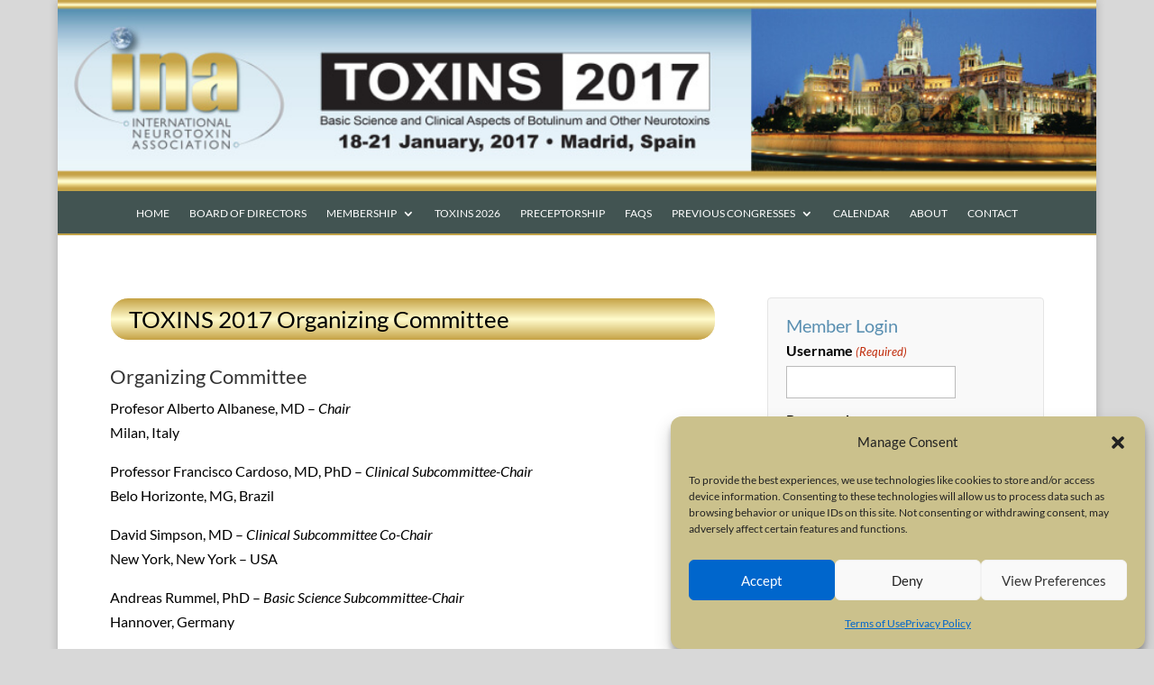

--- FILE ---
content_type: text/css; charset=utf-8
request_url: https://y3f5r9s7.delivery.rocketcdn.me/wp-content/themes/ina/style.css?ver=4.27.5
body_size: -59
content:
/*======================================
Theme Name: INA
Theme URI: https://www.elegantthemes.com
Description: Divi Child Theme for the INA
Version: 1.0
Author: Ray Gubuan
Author URI: http://www.asentia.com
Template: Divi
======================================*/


/* You can add your own CSS styles here. Use !important to overwrite styles if needed. */

